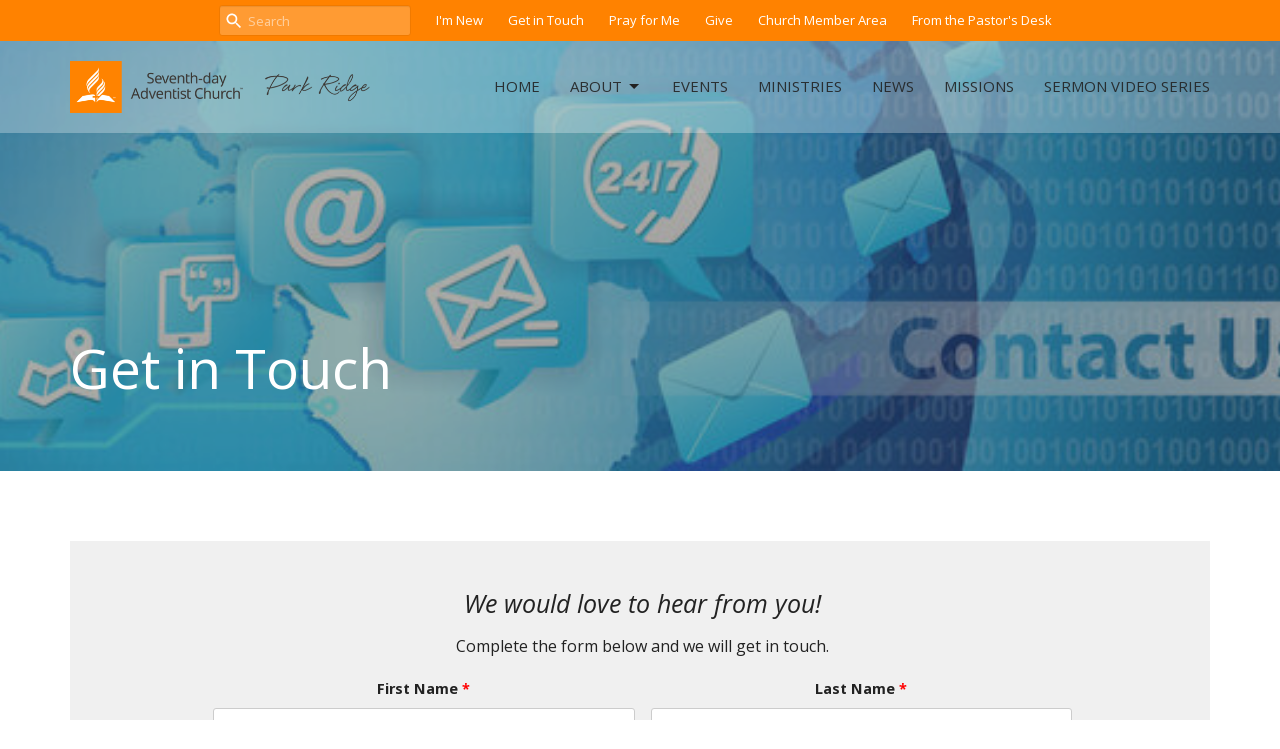

--- FILE ---
content_type: text/css
request_url: https://cdn.elvanto.com.au/css/form-js_affa589a.css
body_size: 1826
content:
.elvanto-hidden{display:none}.elvanto-form{padding:8px}.elvanto-form:after,.elvanto-form:before{content:" ";display:table}.elvanto-form:after{clear:both}.elvanto-form *{box-sizing:border-box}.elvanto-row{margin-left:-8px;margin-right:-8px}.elvanto-row:after,.elvanto-row:before{content:" ";display:table}.elvanto-row:after{clear:both}.elvanto-col-1,.elvanto-col-2{width:100%;float:left;position:relative;min-height:1px;padding-left:8px;padding-right:8px}@media(min-width:768px){.elvanto-col-2{width:50%}}.checkbox label{position:relative;display:block;padding:.25em .5em .25em 2em}.checkbox label input{position:absolute;left:.5em;top:.25em}.elvanto-form-group{margin-bottom:1em}.elvanto-form-group:after,.elvanto-form-group:before{content:" ";display:table}.elvanto-form-group:after{clear:both}.elvanto-form-group .checkbox-group{border:1px solid #ccc;border-radius:3px}.elvanto-form-label{display:block;font-size:.9em;margin-bottom:.5em}.elvanto-form-required{color:red}.elvanto-form-control{display:block;width:100%;font-size:1em;padding:.25em .5em;border:1px solid #ccc;border-radius:3px}select.elvanto-form-control{height:1.8em;background-color:#fff}.elvanto-event-controls .elvanto-accepted,.elvanto-event-controls .elvanto-declined,.elvanto-event-controls .elvanto-event-cancel{display:none}.elvanto-events{list-style:none;display:block;margin:0 -8px;padding:0}.elvanto-events:after,.elvanto-events:before{content:" ";display:table}.elvanto-events:after{clear:both}.elvanto-events li{box-sizing:border-box;width:100%;float:left;position:relative;min-height:1px;margin:4px 0;padding-left:8px;padding-right:8px}.elvanto-events li.accepted .elvanto-event-controls .elvanto-event-accept,.elvanto-events li.accepted .elvanto-event-controls .elvanto-event-decline,.elvanto-events li.declined .elvanto-event-controls .elvanto-event-accept,.elvanto-events li.declined .elvanto-event-controls .elvanto-event-decline{display:none}.elvanto-events li.accepted .elvanto-event-controls .elvanto-accepted,.elvanto-events li.accepted .elvanto-event-controls .elvanto-event-cancel,.elvanto-events li.declined .elvanto-event-controls .elvanto-declined,.elvanto-events li.declined .elvanto-event-controls .elvanto-event-cancel{display:block}@media(min-width:768px){.elvanto-events li{width:50%}}.elvanto-event{border:1px solid #ccc;border-radius:3px;padding:.5em 6em .5em 3em;position:relative;height:4em}.elvanto-event img{position:absolute;top:.5em;left:.5em}.elvanto-event>a,.elvanto-event>small{width:100%;display:block;overflow:hidden;text-overflow:ellipsis;white-space:nowrap}.elvanto-event-controls{position:absolute;top:.5em;right:.5em}.elvanto-event-controls a{display:block}.form-event-selected .elvanto-events li:not(.accepted):not(.declined) .elvanto-event-controls{display:none}.date-picker{margin-left:-8px;margin-right:-8px}.date-picker:after,.date-picker:before{content:" ";display:table}.date-picker:after{clear:both}.date-picker .form-control{display:block;width:100%;font-size:1em;padding:.25em .5em;border:1px solid #ccc;border-radius:3px;box-sizing:border-box}.date-picker select.form-control{height:1.8em;background-color:#fff;box-sizing:border-box}.date-picker .date-picker-day,.date-picker .date-picker-month,.date-picker .date-picker-year{box-sizing:border-box;float:left;position:relative;min-height:1px;padding-left:8px;padding-right:8px}.date-picker .date-picker-day,.date-picker .date-picker-year{width:25%}.date-picker .date-picker-month{width:50%}.elvanto-submission-delete{margin-right:1em}.elvanto-button,.elvanto-submit{display:inline-block;padding:12px 16px;vertical-align:top;font-size:15px;line-height:1.25;font-weight:600;cursor:pointer;color:#fff;background-color:#259df4;border:1px solid #259df4;border-radius:4px;outline:none;transition:all .24s}.elvanto-button:focus,.elvanto-button:hover,.elvanto-submit:focus,.elvanto-submit:hover{text-decoration:none}.elvanto-button:disabled,.elvanto-submit:disabled{cursor:not-allowed;opacity:.5}.elvanto-button:hover,.elvanto-submit:hover{color:#fff;background-color:#1295f3}.elvanto-button:focus,.elvanto-submit:focus{color:#0d93f2;background-color:#e9f5fe;box-shadow:0 0 4px #259df4}.elvanto-multi{display:inline-block;width:100%;margin-bottom:1em;padding-bottom:1em;border-bottom:1px solid #ccc}.elvanto-multi:after,.elvanto-multi:before{content:" ";display:table}.elvanto-multi:after{clear:both}.elvanto-multi .elvanto-submission-delete{color:#fff;background-color:#ff6652;border-color:#ff6652;border-radius:4px;outline:none;transition:all .24s;float:left}.elvanto-multi .elvanto-submission-delete:hover{color:#fff;background-color:#ff543d}.elvanto-multi .elvanto-submission-delete:focus{color:#ff4f38;background-color:#fff0ee;box-shadow:0 0 4px #ff6652}.elvanto-multi .elvanto-submission-add{float:right}.elvanto-multi .button-title{display:none}.elvanto-multi .button-icon{display:inline-block}@media(min-width:768px){.elvanto-multi .button-title{display:inline-block}.elvanto-multi .button-icon{display:none}}.elvanto-list-departments{list-style:none;margin:0 0 1em;padding:0}.elvanto-list-departments li{padding:.25em .5em;border:1px solid #ccc}.elvanto-list-departments li:not(:last-child){border-bottom:none}.elvanto-list-departments li:first-child{border-radius:3px 3px 0 0}.elvanto-list-departments li:last-child{border-radius:0 0 3px 3px}.elvanto-list-departments li:first-child(:last-child){border-radius:3px}.elvanto-list-departments li .elvanto-department-delete{float:right;margin-left:.3em}.elvanto-department-picker .elvanto-department-selector ul{list-style:none;margin:0 0 1em;padding:0}.elvanto-department-picker .elvanto-department-selector ul li{margin:.25em 0}.elvanto-department-picker .elvanto-department-selector ul li a{display:block;padding:.25em .5em;border:1px solid #ccc;border-radius:3px;text-decoration:none;color:#000}.elvanto-department-picker .elvanto-department-selector ul li a .caret{margin-top:.45em;margin-left:1em;float:right;border:4px solid transparent;border-top-color:currentcolor;border-bottom:none}.elvanto-department-picker .elvanto-department-selector ul li a:hover{background-color:#f3f3f3}.elvanto-department-picker .elvanto-department-selector ul li.selected{opacity:.5}.elvanto-department-picker .elvanto-department-selector ul li ul{display:none;margin-bottom:.5em;padding-left:2em}.elvanto-department-picker .elvanto-department-selector ul li.open>a .caret{border-top:none;border-bottom:4px solid}.elvanto-department-picker .elvanto-department-selector ul li.open ul{display:block}.elvanto-department-picker .elvanto-department-selector ul li.open ul li ul{display:none}.elvanto-department-picker .elvanto-department-selector ul li.open ul li.open ul{display:block}.datepick{margin-top:2px;color:#000;background-color:#fff;border:1px solid #ccc;border-radius:.25em;font-size:.9em}.datepick *{box-sizing:border-box}.datepick a{color:#222;text-decoration:none}.datepick a.datepick-disabled{color:#888;cursor:auto}.datepick button{margin:.25em;padding:.125em 0;background-color:#fcc;border:none;border-radius:.25em;font-weight:700}.datepick-popup{z-index:1000}.datepick-disable{position:absolute;z-index:100;background-color:#fff;opacity:.5;filter:alpha(opacity=50)}.datepick-ctrl,.datepick-nav{float:left;width:100%;background-color:#fff;font-size:90%;font-weight:700}.datepick-cmd{width:30%;padding:.5em 1em}.datepick-cmd:hover{background-color:#eee}.datepick-cmd-nextJump,.datepick-cmd-prevJump{width:8%}.datepick-cmd-clear,.datepick-cmd-prev,.datepick-cmd-prevJump{float:left}.datepick-cmd-current,.datepick-cmd-today{float:left;width:35%;text-align:center}.datepick-cmd-close,.datepick-cmd-next,.datepick-cmd-nextJump{float:right;text-align:center}button.datepick-cmd{text-align:center}.datepick-month{width:15em;border-top:1px solid #ccc}.datepick-month,.datepick-month-nav{float:left;text-align:center}.datepick-month-nav div{float:left;width:12.5%;margin:1%;padding:1%}.datepick-month-nav span{color:#888}.datepick-month-row{clear:left}.datepick-month-header,.datepick-month-header input,.datepick-month-header select{padding:.25em 0;background-color:#f3f3f3;color:#000;font-weight:700}.datepick-month-header input,.datepick-month-header select{height:1.4em;border:none}.datepick-month-header input{position:absolute;display:none}.datepick-month a{background-color:#fff;color:#000;text-decoration:none}.datepick-month a,.datepick-month span{display:block;width:100%;padding:.125em 0}.datepick-month table{width:100%;border-collapse:collapse}.datepick-month thead{border-bottom:1px solid #ccc}.datepick-month thead tr{border-top:1px solid #ccc}.datepick-month td,.datepick-month th{margin:0;padding:0;font-weight:400;text-align:center}.datepick-month td{background-color:#eee;border:1px solid #ccc}.datepick-month td span{color:#888}.datepick-month td .datepick-other-month{background-color:#fff}.datepick-month td .datepick-weekend{background-color:#fafafa}.datepick-month td .datepick-today{background-color:#fbf9ee}.datepick-month td .datepick-highlight{background-color:#dadada}.datepick-month td .datepick-selected{background-color:#fcc}.datepick-month td.datepick-week *{background-color:#f3f3f3;color:#222;border:none}.datepick-rtl{direction:rtl}.datepick-rtl .datepick-cmd-clear,.datepick-rtl .datepick-cmd-prev,.datepick-rtl .datepick-cmd-prevJump{float:right;text-align:right}.datepick-rtl .datepick-cmd-current,.datepick-rtl .datepick-cmd-today{float:right}.datepick-rtl .datepick-cmd-close,.datepick-rtl .datepick-cmd-next,.datepick-rtl .datepick-cmd-nextJump{float:left;text-align:center}.datepick-status{clear:both;text-align:center}.datepick-clear-fix{clear:both}.hidden{display:none}